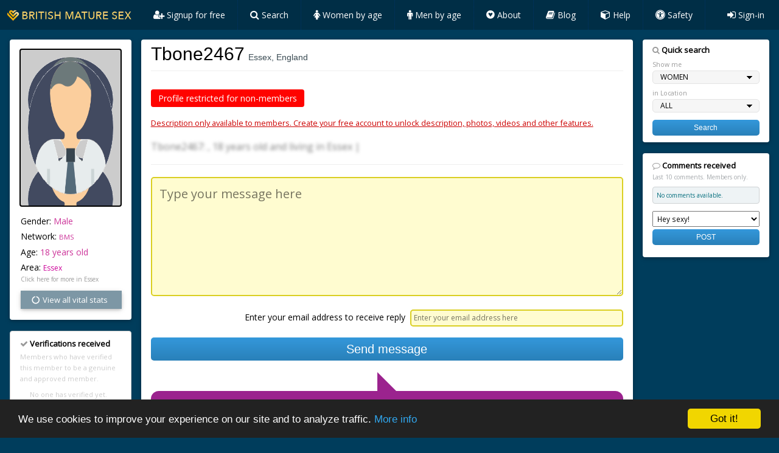

--- FILE ---
content_type: text/html; charset=UTF-8
request_url: https://www.britishmaturesex.com/member/66849253/Tbone2467/50200/Essex/England
body_size: 10733
content:

<!DOCTYPE html>
<html lang="en">
<head>
<title>Tbone2467, 18 in  Essex | Mature Sex Contacts</title>
<base href="https://www.britishmaturesex.com/" />
<meta name="viewport" content="width=device-width, initial-scale=1">
<link rel="stylesheet" href="https://www.britishmaturesex.com/css/main.css">
<link rel="stylesheet" href="https://www.britishmaturesex.com/css/main-theme.css">
<link rel="stylesheet" href="https://fonts.googleapis.com/css?family=Open+Sans">
<link rel="stylesheet" href="https://www.britishmaturesex.com/css/font-awesome.min.css">
<meta http-equiv="Content-Type" content="text/html; charset=utf-8" />
<meta http-equiv="X-UA-Compatible" content="IE=8" /> 
<meta http-equiv="Pragma" content="no-cache" /> 
<meta http-equiv="Pragma-directive" content="no-cache" />
<meta http-equiv="Content-Location" content="https://www.britishmaturesex.com" />
<link rel="shortcut icon" href="https://www.britishmaturesex.com/images/favicon.ico" type="image/x-icon">
<link rel="icon" href="https://www.britishmaturesex.com/images/favicon.ico" type="image/x-icon">
<meta name="keywords" content="mature, milf, free sex,  Essex, England">
<meta name="description" content="Tbone2467: , 18 years old and living in Essex | ...">
<meta name="copyright" content="Copyright Infinite Media LLC.  All rights reserved." />
<meta name="author" content="Infinite Media">
<link rel = "canonical" href="https://www.britishmaturesex.com/member/66849253/Tbone2467/50200/"/>
<script>
document.addEventListener("contextmenu", function(e){
    e.preventDefault();
}, false)

</script>

<script type="text/javascript" src="https://ajax.googleapis.com/ajax/libs/jquery/1.9.1/jquery.min.js"></script>

<!-- JSON-LD markup generated by Google Structured Data Markup Helper. -->
<script type="application/ld+json">
[ {
 "@context": "https://schema.org", 
 "@type": "Article",
 "headline": "Tbone2467 in Essex",
 "alternativeHeadline": "18 year old sex contact in , Essex",
 "image": "",
 "author": "Tbone2467", 
 "keywords": "mature milf hookup sex dating casual sex", 
"publisher": {
    "@type": "Organization",
    "name": "British Mature Sex",
    "logo": {
      "@type": "ImageObject",
      "url": "https://www.britishmaturesex.com/images/logo.png"
    }
  },
 "datePublished": "2000-01-01",
 "dateCreated": "2000-01-01",
 "description": "18 year old  mature sex contact in , Essex seeking casual sex in Essex.",
 "articleBody": "Tbone2467: , 18 years old and living in Essex | "
} ]
</script>

<script type="text/javascript">

$(function() {
	
	
		$("button#postcomment").click(function(e)
		{
			alert("Sorry, only members can leave a comment.");
		});	
	
	
		$("a#like").click(function(e) {
			
		e.preventDefault();
		$.ajax({
			url: "ajax/like.php",
			type: "POST",
			data: "ajax=true&memberid=66849253"
			});

		var currentlike = parseInt( $("span#display-likes").text() );
		$("span#display-likes").html( currentlike + 1 );
			
	});					
					
}); 

</script>

<!-- Add mousewheel plugin (this is optional) -->
<script type="text/javascript" src="js/fancybox/lib/jquery.mousewheel-3.0.6.pack.js"></script>

<!-- Add fancyBox -->
<link rel="stylesheet" href="js/fancybox/source/jquery.fancybox.css?v=2.1.5" type="text/css" media="screen" />
<script type="text/javascript" src="js/fancybox/source/jquery.fancybox.pack.js?v=2.1.5"></script>

<!-- Optionally add helpers - button, thumbnail and/or media 
<link rel="stylesheet" href="js/fancybox/source/helpers/jquery.fancybox-buttons.css?v=1.0.5" type="text/css" media="screen" />
<script type="text/javascript" src="js/fancybox/source/helpers/jquery.fancybox-buttons.js?v=1.0.5"></script>
<script type="text/javascript" src="js/fancybox/source/helpers/jquery.fancybox-media.js?v=1.0.6"></script>


<link rel="stylesheet" href="js/fancybox/source/helpers/jquery.fancybox-thumbs.css?v=1.0.7" type="text/css" media="screen" />
<script type="text/javascript" src="js/fancybox/source/helpers/jquery.fancybox-thumbs.js?v=1.0.7"></script>
-->

<style>

.emailfield {
	
	width:100%; 
	/* font-size:16px; prevent auto zoom */
	font-size:0.9em;
	-moz-border-radius: 5px; -webkit-border-radius: 5px; border-radius: 5px; -khtml-border-radius: 5px; 
	border: 1px solid #ccc; 
	padding:4px 4px 4px 4px; 
	background-color:#fffcd0; 
	border:2px solid #dacf22;
}

/* desktop */
@media (min-width:993px){
	
	.emailfield {
        width:350px;
        font-size:12px;
	}
	
}

.commentdiv {
	margin:0px 0px 0px 0px; padding-bottom:3px;
}

.commentstyle {
	font-size:10px; color:#08707f; margin-bottom:4px; background-color:#eef3f5; border:1px solid #ced1d3; padding:6px; -moz-border-radius: 4px; 
	-webkit-border-radius: 4px; border-radius: 4px; -khtml-border-radius: 4px
}

.commentname {
	font-size:9px; color:#4ec3d5;
}

img {
	
	/* prevent mobile save -------- */
	   -webkit-user-select:none;
	   -webkit-touch-callout:none;
	/* --------------------------- */
}
    
.blurry-text {
   color: transparent!important;
   text-shadow: 0 0 5px rgba(0,0,0,0.5);
  -webkit-touch-callout: none; /* iOS Safari */
    -webkit-user-select: none; /* Safari */
     -khtml-user-select: none; /* Konqueror HTML */
       -moz-user-select: none; /* Old versions of Firefox */
        -ms-user-select: none; /* Internet Explorer/Edge */
            user-select: none; /* Non-prefixed version, currently */
    }
    
.speech-bubble {
	position: relative;
	background: #9b238e;
	border-radius: .9em;
    padding:1px 25px 10px 25px;
    color:white;

}

.speech-bubble:after {
	content: '';
	position: absolute;
	top: 0;
	left: 50%;
	width: 0;
	height: 0;
	border: 31px solid transparent;
	border-bottom-color: #9b238e;
	border-top: 0;
	border-left: 0;
	margin-left: -15.5px;
	margin-top: -31px;
}   
    
</style>





</head>
<body class="w3-theme-l5">

<!-- Navbar on desktop -->

<div class="w3-top">
 <ul class="w3-navbar w3-theme-d2 w3-left-align w3-large">
  <li class="w3-hide-medium w3-hide-large w3-opennav w3-right">
    <a class="w3-padding-large w3-hover-white w3-large w3-theme-d2" href="javascript:void(0);" onclick="openNav()">
    <i class="fa fa-bars"></i></a>
  </li>
  
  <li style="background-color:#000"><a href="index.php?rf=50200" class="w3-theme-d4" style="padding: 10px 15px">

  <img src="images/logo.webp" width="207" height="30" style="margin-left:-5px; margin-bottom:-7px" alt="BRITISH MATURE SEX"></a></li>
  
  <li class="w3-hide-small">
  <a href="join.php?rf=50200" class="w3-padding-large w3-hover-white" title="Create your free account" style="font-size:14px; line-height:33px; padding: 8px 20px !important; border-right:1px dotted #003366">
  	<i class="fa fa-user-plus" aria-hidden="true" style="font-size:16px"></i> Signup for free</a></li>
    

    <!-- search -->
    <li class="w3-hide-small w3-dropdown-hover">

        <a href="search.php?rf=50200" class="w3-padding-large w3-hover-black" style="font-size:14px; line-height:33px; padding: 8px 20px !important; border-right:1px dotted #003366">
        <i class="fa fa-search" aria-hidden="true" style="font-size:16px"></i> Search</a>

        <div class="w3-dropdown-content w3-white w3-card-4">
            <a href="search.php?rf=50200" style="font-size:15px">- &nbsp;Quick search</a>
            <a href="browse.php?rf=50200" style="font-size:15px">- &nbsp;Members active now</a>
            <a href="mature-sex-contacts.php?rf=50200" style="font-size:15px">- &nbsp;Browse by location</a>
        </div>
        
    </li>

    <!-- women by age -->
    <li class="w3-hide-small w3-dropdown-hover">

        <a href="#" class="w3-padding-large w3-hover-black" style="font-size:14px; line-height:33px; padding: 8px 20px !important; border-right:1px dotted #003366">
        <i class="fa fa-female" aria-hidden="true" style="font-size:16px"></i> Women by age</a>

        <div class="w3-dropdown-content w3-white w3-card-4">
            <a href="/casual-sex/women/20-30/?rf=50200" style="font-size:15px">- &nbsp;20 to 30 years old</a>
            <a href="/casual-sex/women/30-40/?rf=50200" style="font-size:15px">- &nbsp;30 to 40 years old</a>
            <a href="/casual-sex/women/40-50/?rf=50200" style="font-size:15px">- &nbsp;40 to 50 years old</a>
            <a href="/casual-sex/women/50-60/?rf=50200" style="font-size:15px">- &nbsp;50 to 60 years old</a>
            <a href="/casual-sex/women/60-70/?rf=50200" style="font-size:15px">- &nbsp;60 to 70 years old</a>
            <a href="mature-older-women.php?rf=50200" style="font-size:15px">- &nbsp;Milfs & cougars</a>
            <a href="/granny-sex/?rf=50200" style="font-size:15px">- &nbsp;Mature & granny +</a>
            
        </div>
        
    </li>

    <!-- men by age -->
    <li class="w3-hide-small w3-dropdown-hover">

        <a href="#" class="w3-padding-large w3-hover-black" style="font-size:14px; line-height:33px; padding: 8px 20px !important; border-right:1px dotted #003366">
        <i class="fa fa-male" aria-hidden="true" style="font-size:16px"></i> Men by age</a>

        <div class="w3-dropdown-content w3-white w3-card-4">
            <a href="/casual-sex/men/20-30/?rf=50200" style="font-size:15px">- &nbsp;20 to 30 years old</a>
            <a href="/casual-sex/men/30-40/?rf=50200" style="font-size:15px">- &nbsp;30 to 40 years old</a>
            <a href="/casual-sex/men/40-50/?rf=50200" style="font-size:15px">- &nbsp;40 to 50 years old</a>
            <a href="/casual-sex/men/50-60/?rf=50200" style="font-size:15px">- &nbsp;50 to 60 years old</a>
            <a href="/casual-sex/men/60-70/?rf=50200" style="font-size:15px">- &nbsp;60 to 70 years old</a>
        </div>
        
    </li>

    <!-- about -->
    <li class="w3-hide-small w3-dropdown-hover">

        <a href="#" class="w3-padding-large w3-hover-black" style="font-size:14px; line-height:33px; padding: 8px 20px !important; border-right:1px dotted #003366">
        <i class="fa fa-gratipay" aria-hidden="true" style="font-size:16px"></i> About</a>

        <div class="w3-dropdown-content w3-white w3-card-4">
            <a href="how-does-it-work.php?rf=50200" style="font-size:15px">- &nbsp;How does it work?</a>
            <a href="aboutbritishmaturesex.php?rf=50200" style="font-size:15px">- &nbsp;Why choose us?</a>
            <a href="safety.php?rf=50200" style="font-size:15px">- &nbsp;Safety first</a>
            <a href="faq.php?rf=50200" style="font-size:15px">- &nbsp;FAQ</a>
        </div>
        
    </li>

	

  <!--    
  <li class="w3-hide-small w3-dropdown-hover">
  
  
  <a href="#" class="w3-padding-large w3-hover-black" style="font-size:14px; line-height:33px; padding: 8px 20px !important; border-right:1px dotted #003366">
  	<i class="fa fa-pencil-square-o" aria-hidden="true" style="font-size:16px"></i> Articles</a>
	
    <div class="w3-dropdown-content w3-white w3-card-4">
      <a href="mature-women-online.php?rf=50200" style="font-size:15px">- &nbsp;Mature Sex</a>
	  <a href="/mature-older-women/?rf=50200" style="font-size:15px">- &nbsp;Milfs & Cougars</a>
      <a href="/granny-sex/?rf=50200" style="font-size:15px">- &nbsp;Grannies</a>
    </div>
  </li>
  -->
  
  <li class="w3-hide-small w3-dropdown-hover">
  
  <a href="/blog/" class="w3-padding-large w3-hover-black" style="font-size:14px; line-height:33px; padding: 8px 20px !important; border-right:1px dotted #003366">
  	<i class="fa fa-book" aria-hidden="true" style="font-size:16px"></i> Blog</a>
	
    <div class="w3-dropdown-content w3-white w3-card-4">
      <a href="/blog/" target="blank" style="font-size:15px">- &nbsp;The Mature Sex Blog</a>
      <!--
      <a href="https://maturesexblog.uk/" target="blank" style="font-size:15px">- &nbsp;Milf & Cougar Profiles Blog</a>
	  <a href="/mature-sex/" style="font-size:15px">- &nbsp;Mature Sex Pix Blog</a>
      -->
    </div>
  </li>
  
  <li class="w3-hide-small">
  <a href="customersupport.php?rf=50200" title="Customer Service & Support" class="w3-padding-large w3-hover-white" style="font-size:14px; line-height:33px; padding: 8px 20px !important; border-right:1px dotted #003366">
  	<i class="fa fa-cube" aria-hidden="true" style="font-size:16px"></i> Help</a></li>
  
  <li class="w3-hide-small">
  <a href="safety.php?rf=50200" title="Safety & Privacy" class="w3-padding-large w3-hover-white" style="font-size:14px; line-height:33px; padding: 8px 20px !important; border-right:1px dotted #003366">
  	<i class="fa fa-universal-access" aria-hidden="true" style="font-size:16px"></i> Safety</a></li>
  
  <li class="w3-hide-small w3-right">
  <a href="sign-in.php?rf=50200" class="w3-padding-large w3-hover-white" title="Sign-in" style="font-size:14px; line-height:25px"><i class="fa fa-sign-in" aria-hidden="true" style="font-size:16px"></i> Sign-in</a></li>
  
  
  
 </ul>
</div>

<!-- Navbar on small screens -->
<div id="navDemo" class="w3-hide w3-hide-large w3-hide-medium w3-top" style="margin-top:49px; border-top:1px solid #808f96">
  <ul class="w3-navbar w3-left-align w3-large w3-theme">
    <!--
    <li><a class="w3-padding-large" href="index.php?rf=50200"><i class="fa fa-home" aria-hidden="true"></i> Home</a></li>
    -->
	<li><a class="w3-padding-large" href="search.php?rf=50200"><i class="fa fa-search" aria-hidden="true"></i> Search</a></li>
    <li style="color:#f7ffaf"><a class="w3-padding-large" href="join.php?rf=50200"><i class="fa fa-user-plus" aria-hidden="true"></i> Create FREE account</a></li>
    <li><a class="w3-padding-large" href="customersupport.php?rf=50200"><i class="fa fa-cube" aria-hidden="true"></i> Customer Support</a></li>
    <li><a class="w3-padding-large" href="how-does-it-work.php?rf=50200"><i class="fa fa-rocket" aria-hidden="true"></i> How does it work?</a></li>
    <li><a class="w3-padding-large" href="safety.php?rf=50200"><i class="fa fa-universal-access" aria-hidden="true"></i> Safety</a></li>
	<li><a class="w3-padding-large" href="aboutbritishmaturesex.php?rf=50200"><i class="fa fa-adjust" aria-hidden="true"></i> About us</a></li>
        
    <li style="margin-bottom:15px"><a class="w3-padding-large" href="sign-in.php?rf=50200"><i class="fa fa-sign-in" aria-hidden="true"></i> Sign-in</a></li>
    
    
    <div style="border-top:1px dotted #95b1b5; margin:-5px 20px -15px 20px">&nbsp;</div>
    
    <div style="padding:10px 5px 5px 24px; font-size:14px">
        <a href="mature-women-online.php?rf=50200"><i class="fa fa-plus" aria-hidden="true"></i> Mature Sex</a> &nbsp;&nbsp; 
        <a href="/mature-older-women/"><i class="fa fa-plus" aria-hidden="true"></i> Milfs & Cougars</a> &nbsp;&nbsp; 
        <a href="/granny-sex/"><i class="fa fa-plus" aria-hidden="true"></i> Grannies</a>
    </div>
    
    <div style="border-top:1px dotted #95b1b5; margin:13px 20px -20px 20px">&nbsp;</div>
        
    <div style="padding:10px 5px 20px 24px; font-size:14px; line-height:36px">
        <a href="https://www.britishmaturesex.com/blog/" target="blank"><i class="fa fa-leaf" aria-hidden="true"></i> The Mature Sex Blog</a> 
        <!--
        &nbsp;&nbsp; 
        <a href="https://maturesexblog.uk/" target="blank"><i class="fa fa-leaf" aria-hidden="true"></i> Milfs & Cougars Profiles</a> &nbsp;&nbsp; 
        <a href="/mature-sex/" target="blank"><i class="fa fa-leaf" aria-hidden="true"></i> Mature Pix Blog</a>
        -->
    </div>
    
  </ul>
</div>

<div id="profile_openModal" class="modalbg">
  <div class="dialog" >
    <a href="/member/66849253/Tbone2467/50200/Essex/England#close" title="Close" class="close">X</a>
    <h3 style="color:#b61349"><i class="fa fa-lock" aria-hidden="true"></i> Members Only</h3>
        <div style="font-size:18px; color:#999; margin-left:4px; margin-bottom:25px">
			<br />
            <strong>Sorry, this profile is available to members only.</strong> Create your free account now to view this profile and photos.
            <br /><br />
            <a href="join.php?rf=50200">
            <button type="button" class="w3-btn w3-theme-d6 w3-margin-bottom" style="border-radius:4px">Create your free account</button> 
            </a>
            <div align="right" style="margin:0px 0 -20px 0">
            	<a href="sign-in.php" style="text-decoration:none">Already a member? Click here to log-in.</a>
            </div>
        </div>
        
    </div>
</div>

<!-- Page Container -->


<div class="w3-container w3-content" style="max-width:1400px;margin-top:65px">   
 
  <!-- The Grid -->
  <div class="w3-row">
  
    <!-- Left Column --- --- --- --- --- --- --- --- --- --- --- --- --- --- --- --- --- --- --- --- --- -->
    <div class="w3-col m3">
    
      <!-- Profile -->
      <div class="w3-card-2 w3-round w3-white">
        <div class="w3-container">

            <!--
            <div style="width:100%; height:420px; background-size: 350px 420px; background-color:#ccc; 
            background-image:url(images/nophoto_man.png); border:2px solid #000; margin:15px 0 15px 0">
            </div> 
            -->
            
                        
            <a class="fancybox" rel="group" href="images/nophoto_man.png" ondragstart="return false;">
            <img src="images/nophoto_man.png" width="100%" height="260" style="width:100%; background-color:#ccc; 
            border:2px solid #000; margin:15px 0 0px 0; background-size: 100%; 
            background-image:url('images/nophoto_man.png');" class="w3-circle" />
            </a>
            
                        
            <div style="margin-left:2px">
            
				                
                                
                <p style="line-height:11px; font-size:14px">Gender: <span style="color:#cc3399">Male</span></p> 
                <p style="line-height:11px; font-size:14px">Network: <span style="color:#cc3399; font-size:11.5px">BMS</span></p>  
                <p style="line-height:11px; font-size:14px">Age: <span style="color:#cc3399">18 years old</span></p>
                <p style="line-height:11px; font-size:14px">Area: <span style="color:#cc3399; font-size:12px"></span> <a href="mature-sex-contacts.php?rf=50200&county=Essex" 
                style="color:#cc0099; text-decoration:none; font-size:12px">Essex</a></p>
                
                
                
                <a href="mature-sex-contacts.php?rf=50200&county=Essex" 
                style="font-size:10px; color:#999; font-weight:normal; text-decoration:none; display:block; margin:-8px 0 12px 0">
                Click here for more in Essex</a>
                
                
                
                <div class="w3-card-2 w3-round">
                    <div class="w3-accordion w3-white">
                      <button onclick="myFunction('Demo1')" class="w3-btn-block w3-theme-l1 w3-left-align">
                      <i class="fa fa-circle-o-notch fa-fw"></i> View all vital stats</button>
                      <div id="Demo1" class="w3-accordion-content w3-container" style="font-size:11.5px; background-color:#f3f3f3">
                        <p style="line-height:11px">Region: <span style="color:#cc3399">South East</span></p>
                        <p style="line-height:11px">Sexualality: <span style="color:#cc3399"></span></p>
                        <p style="line-height:11px">Status: <span style="color:#cc3399"></span></p>
                        <p style="line-height:11px">Ethnicity: <span style="color:#cc3399"></span></p>
                        <p style="line-height:11px">Height: <span style="color:#cc3399">0&prime; 0&Prime;</span></p>
                        <p style="line-height:11px">Figure: <span style="color:#cc3399"></span></p>
                        <p style="line-height:11px">Eye colour: <span style="color:#cc3399"></span></p>
                        <p style="line-height:11px">Hair colour: <span style="color:#cc3399"></span></p>
                        <p style="line-height:11px">Pubic hair: <span style="color:#cc3399"></span></p>
                        <p style="line-height:11px">Tattoos: <span style="color:#cc3399"></span></p>
                        <p style="line-height:11px">Piercings: <span style="color:#cc3399"></span></p>
                        <p style="line-height:11px">Smoker: <span style="color:#cc3399"></span></p>
                        <p style="line-height:11px">Drinker: <span style="color:#cc3399"></span></p>
                        <p style="line-height:11px">Kids: <span style="color:#cc3399"></span></p>
                      </div>
                    </div>    
                </div>
                <br />
            
            </div>
            <!-- stats -->
            
        </div>
      </div>
      <br>

      <div class="w3-container w3-round w3-border w3-theme-border w3-margin-bottom w3-white">
      
		
        <div style="font-size:13px; font-weight:bold; margin-bottom:3px; margin-top:10px">
        <i class="fa fa-check" aria-hidden="true" style="color:#999"></i> Verifications received</div>
		
        <span style="font-size:11px; color:#cccccc">Members who have verified this member to be a genuine and approved member.</span>
        <br>
        <div align="center" style="margin: 8px 0 35px 0">
        <span style="font-size:11px; color:#CCC">No one has verified yet.</span> &nbsp;<br><br>
        </div>
      </div>
      
      <!-- like -->
      <div class="w3-container w3-round w3-border w3-theme-border w3-margin-bottom w3-white" style="padding-top:14px">
          
          <div id="buttons">
			
            
            <div style="float:right">          
                <a href="#" style="text-decoration:none" id="like" memberid="66849253">
                <button type="button" class="w3-btn w3-theme-d1 w3-margin-bottom"><i class="fa fa-thumbs-up"></i>  Like</button> 
                </a>
            </div>
            <div style="float:left; font-size:1em; margin-top:-3px">
            	<strong style="color:#57707d">Tbone2467</strong> <br />
            	has <span itemprop="ratingValue" id="display-likes"></span> likes
            </div>
            <br clear="all" />		
    
          </div>
          <!-- buttons -->
      
      </div>   
      <!-- like -->
        
        
              
      <!-- report -->
      <div class="w3-container w3-round w3-border w3-theme-border w3-margin-bottom w3-white" style="padding:10px">
          
          <div>
			
            <a href="report.php?username=Tbone2467&memberid=66849253" style="text-decoration: none"><strong>Report this profile</strong><br>Issue with this profile?</a>
    
          </div>
          <!-- buttons -->
      
      </div>   
      <!-- report -->
        
            
    
    </div> <!-- End Left Column -->
    
    
    <!-- Left Column END --- --- --- --- --- --- --- --- --- --- --- --- --- --- --- --- --- --- --- --- -->     
      
      

      
      
	<!-- Middle Column --- --- --- --- --- --- --- --- --- --- --- --- --- --- --- --- --- --- --- --- - --> 
    
    <div class="w3-col m7">
    
    
      <div class="w3-row-padding">
        <div class="w3-col m12">
          <div class="w3-card-2 w3-round w3-white">
            <div class="w3-container w3-padding" style="font-size:1.1em; user-select: none;-moz-user-select: none;-webkit-user-select: none; -o-user-select: none">
              
                
                
            

            <h1>
            <span style="color:#000; font-size: 30px">Tbone2467</span> 
            <div style="font-size:14px; color:#3a4b53; font-weight:normal; display:inline-block"> Essex, England</div>
            </h1>
                
            <hr class="w3-clear" style="margin-bottom:25px">    
                
                
                
                
              
    		  
              
              <div style="margin:10px 0 10px 0" class="w3-clear" >
              	              </div>
              
				<!-- flirt pop -->
				<div id="photo_openModal" class="modalbg">
				  <div class="dialog">
					<a href="/member/66849253/Tbone2467/50200/Essex/England#close" title="Close" class="close">X</a>
					<h3 style="color:#000; margin-bottom:10px"><i class="fa fa-lock" aria-hidden="true"></i> Photo locked</h3>
						<div style="margin-left:4px; margin-bottom:15px">
                        <p style="font-size:19px; color:#333; margin-bottom: -5px">You must be a member and signed-in to see Tbone2467's full profile photos.</p>    
                        <p style="font-size:18px; color:#333; margin-bottom: 25px">Sign-in or sign-up for free now.</p>
                        <a href="join.php?rf=50200" style="font-size:18px" class="profile-button">Create your free account.</a>
						</div>
						
					</div>
				</div>
				<!-- end flirt pop -->	

                <div style="margin-bottom: 20px">
                    <span style="color: white; padding: 5px 12px; background: #ff0300; border-radius: 4px">
                    Profile restricted for non-members
                    </span>
                </div> 

                
			 	<a href="join.php" class="more">Description only available to members. Create your free account to unlock description, photos, videos and other features.</a>
                
                <p class="blurry-text">Tbone2467: , 18 years old and living in Essex | </p>
                          
              <hr class="w3-clear" style="margin:15px 0px 20px 0px; padding:0px" id="jump-from-browse">
              
              <div style="margin-bottom:50px">
              
                <form action="join-message.php?rf=50200" method="POST" name="join-message" id="join-message">
                
                                    
                
                
<textarea placeholder="Type your message here" name="message" id="message" rows="6" cols="60" class="messagefield2" >
</textarea>
                    
                    
                              
                    <div align="right">
                    <span style="font-size:14px; color:#000">
                    Enter your email address to receive reply&nbsp;
                    </span> 
                        
                                            
                        
                        
                                        
                    <input name="email" type="text" class="emailfield" style="margin: 12px 0 10px 0" placeholder="Enter your email address here" >
                    </div>
                    
                    <input name="girlid" type="hidden" value="66849253" />
                    <input name="girlname" type="hidden" value="Tbone2467" />
                    <input name="girlphoto" type="hidden" value="images/nophoto_man.png" />
                    
                    <input name="join" type="submit" value="Send message" class="profile-button" style="width:100%; margin-top:8px; font-size:20px">
        
                </form>
                
                </div>
              
				<!-- private pop -->
				<div id="photo_openModal" class="modalbg">
				  <div class="dialog">
					<a href="/member/66849253/Tbone2467/50200/Essex/England#close" title="Close" class="close">X</a>
					<h3 style="color:#cc0066">Photo is private</h3>
						<div style="font-size:12px; color:#000; margin-top:4px">
							<i class="fa fa-lock" style="font-size:34px; color:#C00"></i> 
							&nbsp; Tbone2467 has made this photo 'Private'. Contact member to view this photo.
							<br /><br />
							<a href="/member/66849253/Tbone2467/50200/Essex/England#close">Click here to close.</a>
						</div>
					</div>
				</div>
				<!-- end private pop -->	
    <!--          
    <div style='overflow:hidden;height:100%;width:100%;'><div id='gmap_canvas' style='height:100%;width:100%; margin-bottom:12px'>
    <iframe width='100%' height='100%' id='mapcanvas' 
    src='https://maps.google.com/maps?q=,%20Essex&amp;t=&amp;z=10&amp;ie=UTF8&amp;iwloc=&amp;output=embed' 
    frameborder='0' scrolling='no' marginheight='0' marginwidth='0' style="border-radius:7px; border:1px solid #999; background-color:#f1f1f1"></iframe><div></div></div></div><div></div> 
    -->
                  
                  
            <div style="margin: 0 0 70px 0" class="speech-bubble">
                <p style="font-weight: bold; font-size: 26px">So how does it work?</p>
                <p style="font-size: 16px">At British Mature Sex, it’s quick and easy to create your free account and profile. <a href="join.php?rf=50200">Signing</a> up for free will give you <strong>full access</strong> to all member profiles, in all areas. As a member will be able to see this member's profile in full and uncensored.</p>
                
                <p style="font-size: 16px">After creating your account you will be able to instantly send a message to any member you choose. You can also send flirts, likes, comments and add members to your Favourites. So, what are you waiting for? <a href="join.php?rf=50200">Sign-up for your free account today!</a></p>
                
                <p style="font-size: 16px">No credit cards or payment required. Zero commitment.</p>
            </div>      
                  
                  
                  
              <p><h2 style="font-size:22px; text-align:center">MORE MATURE SEX CONTACTS IN <span style="font-weight:bold; font-size:24px">ESSEX</span></h2></p>
              
              
              	<div align="center">
                
					
							<div class="result-member" style="vertical-align:text-top; width:73px">
								<div id="Overlay" style="position:relative; height:110px; width:105px">
			
									<a href="/member/66849253/Tbone2467/50200/Essex/England#profile_openModal">
									<img src="https://www.securefoxserver.com/media/photos/67118641_5gk1d8me_standard.jpg" width="95" height="95" 
									class="result-photo" border="0" alt="shadowshine" title="shadowshine in Essex" />
									</a>
									<div class="result-name" style="margin-bottom:-4px; text-align:center">shadowshine</div>
								</div>
			
							</div> <!--/ result  -->
							<div class="result-member" style="vertical-align:text-top; width:73px">
								<div id="Overlay" style="position:relative; height:110px; width:105px">
			
									<a href="/member/66849253/Tbone2467/50200/Essex/England#profile_openModal">
									<img src="https://www.securefoxserver.com/media/photos/67017147_bgn4ejik_standard.jpg" width="95" height="95" 
									class="result-photo" border="0" alt="milfluvs2play" title="milfluvs2play in Essex" />
									</a>
									<div class="result-name" style="margin-bottom:-4px; text-align:center">milfluvs2play</div>
								</div>
			
							</div> <!--/ result  -->
							<div class="result-member" style="vertical-align:text-top; width:73px">
								<div id="Overlay" style="position:relative; height:110px; width:105px">
			
									<a href="/member/66849253/Tbone2467/50200/Essex/England#profile_openModal">
									<img src="https://www.securefoxserver.com/media/photos/66883634_4kjlcajl_standard.jpg" width="95" height="95" 
									class="result-photo" border="0" alt="sunthosebuns" title="sunthosebuns in Essex" />
									</a>
									<div class="result-name" style="margin-bottom:-4px; text-align:center">sunthosebuns</div>
								</div>
			
							</div> <!--/ result  -->
							<div class="result-member" style="vertical-align:text-top; width:73px">
								<div id="Overlay" style="position:relative; height:110px; width:105px">
			
									<a href="/member/66849253/Tbone2467/50200/Essex/England#profile_openModal">
									<img src="https://www.securefoxserver.com/media/photos/67086219_1fmja56r_standard.jpg" width="95" height="95" 
									class="result-photo" border="0" alt="heartyaffair" title="heartyaffair in Essex" />
									</a>
									<div class="result-name" style="margin-bottom:-4px; text-align:center">heartyaffair</div>
								</div>
			
							</div> <!--/ result  -->
							<div class="result-member" style="vertical-align:text-top; width:73px">
								<div id="Overlay" style="position:relative; height:110px; width:105px">
			
									<a href="/member/66849253/Tbone2467/50200/Essex/England#profile_openModal">
									<img src="https://www.securefoxserver.com/media/photos/67252148_kpjon5g8_standard.jpg" width="95" height="95" 
									class="result-photo" border="0" alt="takeacharge" title="takeacharge in Essex" />
									</a>
									<div class="result-name" style="margin-bottom:-4px; text-align:center">takeacharge</div>
								</div>
			
							</div> <!--/ result  -->
							<div class="result-member" style="vertical-align:text-top; width:73px">
								<div id="Overlay" style="position:relative; height:110px; width:105px">
			
									<a href="/member/66849253/Tbone2467/50200/Essex/England#profile_openModal">
									<img src="https://www.securefoxserver.com/media/photos/66895306_c65h45j3_standard.jpg" width="95" height="95" 
									class="result-photo" border="0" alt="cutiecrush" title="cutiecrush in Essex" />
									</a>
									<div class="result-name" style="margin-bottom:-4px; text-align:center">cutiecrush</div>
								</div>
			
							</div> <!--/ result  -->
							<div class="result-member" style="vertical-align:text-top; width:73px">
								<div id="Overlay" style="position:relative; height:110px; width:105px">
			
									<a href="/member/66849253/Tbone2467/50200/Essex/England#profile_openModal">
									<img src="https://www.securefoxserver.com/media/photos/67211579_3oohmirl_standard.jpg" width="95" height="95" 
									class="result-photo" border="0" alt="perfectstorm" title="perfectstorm in Essex" />
									</a>
									<div class="result-name" style="margin-bottom:-4px; text-align:center">perfectstorm</div>
								</div>
			
							</div> <!--/ result  -->
							<div class="result-member" style="vertical-align:text-top; width:73px">
								<div id="Overlay" style="position:relative; height:110px; width:105px">
			
									<a href="/member/66849253/Tbone2467/50200/Essex/England#profile_openModal">
									<img src="https://www.securefoxserver.com/media/photos/67048744_c4bm3571_standard.jpg" width="95" height="95" 
									class="result-photo" border="0" alt="MissMt" title="MissMt in Essex" />
									</a>
									<div class="result-name" style="margin-bottom:-4px; text-align:center">MissMt</div>
								</div>
			
							</div> <!--/ result  -->              
              </div>

              
              
              
              
              
            </div>
          </div>
        </div>
      </div>
    
    
        <div style="margin-top:16px">
        
        
   
        </div>
        
        
      <!-- popular searches -->
      <div class="w3-container w3-card-2 w3-white w3-round w3-margin" style="padding-top:15px">
        <div style="font-size:13px; font-weight:bold; margin-bottom:3px">
			<i class="fa fa-search" aria-hidden="true" style="color:#999">
			</i> Popular searches
		</div>
        <div style="font-size:11px">

          <p>
            <a href="/hertfordshire/" class="w3-tag w3-medium w3-theme-l4" style="text-decoration:none; margin:5px 6px; padding:5px 8px 8px">Hertfordshire</a>
            <a href="/london/" class="w3-tag w3-medium w3-theme-l4" style="text-decoration:none; margin:5px 6px; padding:5px 8px">London</a>
            <a href="/kent/" class="w3-tag w3-medium w3-theme-l4" style="text-decoration:none; margin:5px 6px; padding:5px 8px">Kent</a>
            <a href="/surrey/" class="w3-tag w3-medium w3-theme-l4" style="text-decoration:none; margin:5px 6px; padding:5px 8px">Surrey</a>
            <a href="/essex/" class="w3-tag w3-medium w3-theme-l4" style="text-decoration:none; margin:5px 6px; padding:5px 8px">Essex</a>
			<a href="/yorkshire/" class="w3-tag w3-medium w3-theme-l4" style="text-decoration:none; margin:5px 6px;  padding:5px 8px">Yorkshire</a>
            <a href="/oxfordshire/" class="w3-tag w3-medium w3-theme-l4" style="text-decoration:none; margin:5px 6px;  padding:5px 8px">Oxfordshire</a>
            <a href="/buckinghamshire/" class="w3-tag w3-medium w3-theme-l4" style="text-decoration:none; margin:5px 6px; padding:5px 8px">Buckinghamshire</a>
            <a href="/berkshire/" class="w3-tag w3-medium w3-theme-l4" style="text-decoration:none; margin:5px 6px;  padding:5px 8px">Berkshire</a>
            <a href="/west-midlands/" class="w3-tag w3-medium w3-theme-l4" style="text-decoration:none; margin:5px 6px;  padding:5px 8px">West Midlands</a>
            <a href="/lancashire/" class="w3-tag w3-medium w3-theme-l4" style="text-decoration:none; margin:5px 6px;  padding:5px 8px">Lancashire</a>
            <a href="/bedfordshire/" class="w3-tag w3-medium w3-theme-l4" style="text-decoration:none; margin:5px 6px;  padding:5px 8px">Bedfordshire</a>
            <a href="/aberdeenshire/" class="w3-tag w3-medium w3-theme-l4" style="text-decoration:none; margin:5px 6px;  padding:5px 8px">Aberdeenshire</a>
			<a href="/sussex/" class="w3-tag w3-medium w3-theme-l4" style="text-decoration:none; margin:5px 6px;  padding:5px 8px">Sussex</a>
            <a href="/manchester/" class="w3-tag w3-medium w3-theme-l4" style="text-decoration:none; margin:5px 6px;  padding:5px 8px">Manchester</a>
            <a href="/lancashire/" class="w3-tag w3-medium w3-theme-l4" style="text-decoration:none; margin:5px 6px;  padding:5px 8px">Lancashire</a>
            <a href="/derby/" class="w3-tag w3-medium w3-theme-l4" style="text-decoration:none; margin:5px 6px;  padding:5px 8px">Derby</a>
            <a href="/lanarkshire/" class="w3-tag w3-medium w3-theme-l4" style="text-decoration:none; margin:5px 6px;  padding:5px 8px">Lanarkshire</a>
            <a href="/leicestershire/" class="w3-tag w3-medium w3-theme-l4" style="text-decoration:none; margin:5px 6px;  padding:5px 8px">Leicestershire</a>
            <a href="/nottingham/" class="w3-tag w3-medium w3-theme-l4" style="text-decoration:none; margin:5px 6px;  padding:5px 8px">Nottingham</a>
            <a href="/edinburgh/" class="w3-tag w3-medium w3-theme-l4" style="text-decoration:none; margin:5px 6px;  padding:5px 8px">Edinburgh</a>
            
            <a href="/granny-sex/" class="w3-tag w3-medium w3-theme-l4" style="text-decoration:none; margin:5px 6px;  padding:5px 8px">Grannies & Gilfs</a>
		  </p>
    
        </div>
        
      </div>
	  <br />
	  
        

          
            
        
        
      
      
    </div> <!-- End Middle Column -->
    
    <!-- Middle Column END --- --- --- --- --- --- --- --- --- --- --- --- --- --- --- --- --- --- --- - -->
    
    
  
    
    <!-- Right Column --- --- --- --- --- --- --- --- --- --- --- --- --- --- --- --- --- --- --- --- -- -->
    <div class="w3-col m2">
    
	  <!-- search -->
      
      <div class="w3-card-2 w3-round w3-white w3-center">
        <div class="w3-container">
          <div style="font-size:13px; margin-bottom:3px">
		  	  
            <form action="results.php" method="GET" style="text-align:left">
            <div style="font-size:13px; font-weight:bold; margin:8px 0 8px 0">
            <i class="fa fa-search" aria-hidden="true" style="color:#999"></i> 
            Quick search
            </div>
            <div style="font-size:0.8em; margin-bottom:3px; color:#999">Show me</div>
             <select size="1" name="gender" id="gender" style="width:100%; margin-bottom:8px; color:black" class="formmenu">
                <option value="F">&nbsp; WOMEN</option>
                <option value="M">&nbsp; MEN</option>
             </select>
             <div style="font-size:0.8em; margin-bottom:3px; color:#999">in Location</div>
             <select size="1" name="area" id="area" style="width:100%; margin-bottom:12px; color:black" class="formmenu">
                <option value="Any">&nbsp; ALL</option>
                <option value="London">&nbsp; LONDON</option>
                <option value="South East">&nbsp; SOUTH EAST</option>
                <option value="South West">&nbsp; SOUTH WEST</option>
                <option value="Midlands">&nbsp; MIDLANDS</option>
                <option value="North East">&nbsp; NORTH EAST</option>
                <option value="North West">&nbsp; NORTH WEST</option>
                <option value="Scotland">- SCOTLAND</option>
                <option value="Wales">- WALES</option>
                <option value="N. Ireland">- N. IRELAND</option>
             </select>
			 <input name="rf" type="hidden" value="50200" />
             <div>
             <input type="submit" name="submit" id="submit" value="Search"  style="width:100%; font-size:0.9em; margin-bottom:8px" class="profile-button" />
             </div>
            </form>
          </div>
          

        </div>
      </div>
      <br>
	    
        
    
      <!-- container -->	
      <div class="w3-card-2 w3-round w3-white">
        <div class="w3-container">
          
		
        
        <div id="comments" style="margin-bottom:15px">
        
        <div style="font-size:13px; font-weight:bold; margin-bottom:3px; margin-top:10px">
        <i class="fa fa-comment-o" aria-hidden="true" style="color:#999"></i> Comments received</div>
        
        <div style="font-size:10px; color:#a5a9ac; padding-bottom:9px;">
        Last 10 comments. Members only.
        </div>
        
        
            <div class="commentdiv">
            <div class="commentstyle">
            No comments available.
            </div>
            </div></div>        
		<div style="margin:-10px 0 20px 0">
          <label for="selectcomment"></label>
          <select name="selectcomment" id="selectcomment" style="font-size:0.9em; width:100%; padding:3px">
            <option value="Hey sexy!" selected="selected">Hey sexy!</option>
            <option value="You\'re hot :)">You’re hot :)</option>
            <option value="Like your profile">Like your profile</option>
            <option value="Love your photo">Love your photo</option>
            <option value="Check out my profile">Check out my profile</option>
            <option value="Hey &lt;3">Hey &lt;3</option>
            <option value="Just saying hi!">Just saying hi!</option>
            <option value="Check out my profile">Check out my profile</option>
            <option value="Hi baby!">Hi baby!</option>
            <option value="Come say hi">Come say hi</option>
            <option value="What\'s up buttercup">What's up buttercup</option>
            <option value="Check out my pics!">Check out my pics!</option>
            <option value="Hoooot!">Hoooot!</option>
          </select>
          
          <button id="postcomment" class="profile-button" style="width:100%; font-size:0.9em; margin-top:4px">POST</button>
		</div>
        
          
        </div>
      </div>
      
      <a href="profileinfo.php?memberid=66849253" style="color:#fff; font-size:1px">.</a>
      
    </div> <!-- End Right Column -->
    
    <!-- Right Column END- --- --- --- --- --- --- --- --- --- --- --- --- --- --- --- --- --- --- --- - -->

    
  <!-- End Grid -->
  </div>
  
<!-- End Page Container -->
</div>
<br>



	<!-- Footer -->

	<footer class="w3-container w3-theme-d3 w3-padding-16" align="center">
    
	  <p style="line-height:30px; font-size:13px">
	  <a href="aboutbritishmaturesex.php?rf=50200">About British Mature Sex</a> &nbsp; &nbsp; &nbsp; 
	  <a href="terms.php?rf=50200">Terms & Conditions</a> &nbsp; &nbsp; &nbsp; 
	  <a href="privacy.php?rf=50200">Privacy Policy</a> &nbsp; &nbsp; &nbsp; 
      <a href="moderation-policy.php?rf=50200">Moderation Policy</a> &nbsp; &nbsp; &nbsp; 
      <a href="safety.php?rf=50200">Safety</a> &nbsp; &nbsp; &nbsp; 
	  <a href="websitesecuirty.php?rf=50200">Website Security</a> &nbsp; &nbsp; &nbsp; 
	  <a href="onlinedatingsafety.php?rf=50200">Dating Online Safely</a> &nbsp; &nbsp; &nbsp; 
      <a href="mature-women-online.php?rf=50200">Mature Sex</a> &nbsp; &nbsp; &nbsp; 
	  <a href="latest.php?rf=50200">Latest</a> &nbsp; &nbsp; &nbsp;
      <a href="browse.php?rf=50200">Browse</a> &nbsp; &nbsp; &nbsp;
	  <a href="mature-sex-contacts.php?rf=50200">Mature Sex Locations</a> &nbsp; &nbsp; &nbsp; 
	  <a href="sitemap.php?rf=50200">Sitemap</a> &nbsp; &nbsp; &nbsp; 
	  <a href="customersupport.php?rf=50200">Customer Support</a> &nbsp; &nbsp; &nbsp; 
      <a href="/blog/">The Mature Sex Blog</a> &nbsp; &nbsp; &nbsp; 
	  <a href="sign-in.php?rf=50200">Sign-in</a>
	  </p>
	</footer>
	

<footer class="w3-container w3-theme-d5" style="background-color:#131313!important; padding-top:5px; padding-bottom:5px">
    
      <p style="font-size:11px; line-height:20px">
      <strong style="font-size:16px">Strictly 18+ This website is for adults only.</strong></p>
      
      <p style="font-size:11px; line-height:17px">Your pleasure is our passion. Our service is strictly for consenting adults seeking discreet, casual arrangements with other like-minded people located all around the United Kingdom cover all major towns and cities. To maintain the integrity and authenticity of our service we use human moderators to check profiles and uploaded content. We also allow members to rate and verify other members. The safety of our members is paramount. Please view our online safety guide on how to stay safe while dating online.
      </p>
      
	  <p style="font-size:11px; display:none">
	  British Mature Sex is part of the <strong><a href="https://www.infinitedatingnetwork.com/" target="_blank" style="color:#fff" rel="nofollow">
	  Infinite Dating Network.</a></strong> Copyright © 2006-2026. All rights reserved. Wildfox Media The Old Vicarage, 10 Church St, Rickmansworth, Herts WD3 1BS Company No. 08473853. Over 18 years old only. British Mature Sex is a UK-based adult contact service.</p>
      
      <div style="font-size:11px; line-height:22px; margin:0 0 0 0; display:inline-block">
        <a href="terms.php#2257">18 U.S.C. 2257 Record Keeping Requirements Compliance Statement</a> 
        &nbsp; &nbsp; 
        <a href="terms.php#trafficing">Sex Trafficking</a>
        &nbsp; &nbsp; 
        <a href="terms.php#dmca">DMCA Notice</a>
        &nbsp; &nbsp; 
        <a href="report.php">Abuse</a>
        &nbsp; &nbsp; 
        <a href="sign-in.php">Sign-in</a>
      </div>
      
      <div style="margin:15px 0 15px 0">
      <span style="background:white; padding:0px 7px 4px 5px; border-radius:5px"><img src="images/visa-mastercard.png" height="13" width="116"></span> &nbsp;
      <span style="font-size:12px">Visa & Mastercard accepted</span> 
      &nbsp;
      <span style="background:white; color:black; font-size:11px; font-weight:bold; letter-spacing:-1px; padding:3px; border:2px solid red; border-radius:50%">18+</span> 
      </div>
      
	</footer>
    

    <!-- Begin Cookie Consent plugin by Silktide - http://silktide.com/cookieconsent -->
    <script type="text/javascript">
        window.cookieconsent_options = {"message":"We use cookies to improve your experience on our site and to analyze traffic.","dismiss":"Got it!","learnMore":"More info","link":"https://www.britishmaturesex.com/cookies.php","theme":"dark-bottom"};
    </script>

    <script type="text/javascript" src="/js/cookieconsent.min.js"></script>
    <!-- End Cookie Consent plugin -->
    
    <link rel="stylesheet" href="https://fonts.googleapis.com/css?family=Open+Sans">
    <link rel="stylesheet" href="/css/font-awesome.min.css">
    
	
	<script>
        
        /* google analytics */
        (function(i,s,o,g,r,a,m){i['GoogleAnalyticsObject']=r;i[r]=i[r]||function(){
        (i[r].q=i[r].q||[]).push(arguments)},i[r].l=1*new Date();a=s.createElement(o),
        m=s.getElementsByTagName(o)[0];a.async=1;a.src=g;m.parentNode.insertBefore(a,m)
        })(window,document,'script','https://www.google-analytics.com/analytics.js','ga');

        ga('create', 'UA-99324216-1', 'auto');
        ga('send', 'pageview');
	
        /* clarity */
        (function(c,l,a,r,i,t,y){
            c[a]=c[a]||function(){(c[a].q=c[a].q||[]).push(arguments)};
            t=l.createElement(r);t.async=1;t.src='https://www.clarity.ms/tag/'+i;
            y=l.getElementsByTagName(r)[0];y.parentNode.insertBefore(t,y);
        })(window, document, 'clarity', 'script', 'mjihwqhmaw');
    
	</script>
	 
<script>
// Accordion
function myFunction(id) {
    var x = document.getElementById(id);
    if (x.className.indexOf("w3-show") == -1) {
        x.className += " w3-show";
        x.previousElementSibling.className += " w3-theme-d1";
    } else { 
        x.className = x.className.replace("w3-show", "");
        x.previousElementSibling.className = 
        x.previousElementSibling.className.replace(" w3-theme-d1", "");
    }
}

// Used to toggle the menu on smaller screens when clicking on the menu button
function openNav() {
    var x = document.getElementById("navDemo");
    if (x.className.indexOf("w3-show") == -1) {
        x.className += " w3-show";
    } else { 
        x.className = x.className.replace(" w3-show", "");
    }
}

// load popup
$(document).ready(function() {
	$(".fancybox").fancybox();
});

</script>

</body>
</html> 
